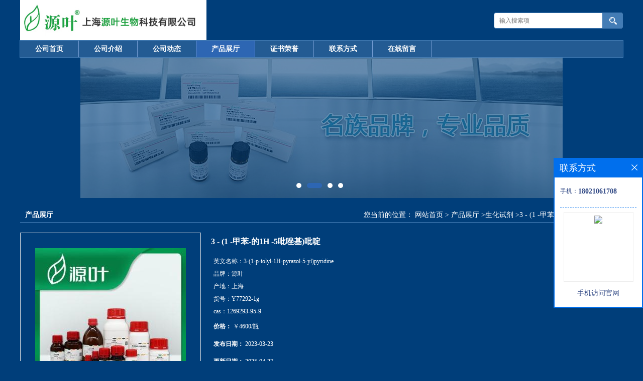

--- FILE ---
content_type: text/html; charset=utf-8
request_url: http://www.shyuanyebio.com/products/show27680274.html
body_size: 6047
content:
<!DOCTYPE html PUBLIC "-//W3C//DTD XHTML 1.0 Transitional//EN" "http://www.w3.org/TR/xhtml1/DTD/xhtml1-transitional.dtd">
<html xmlns="http://www.w3.org/1999/xhtml">
<head>
<meta http-equiv="Content-Type" content="text/html; charset=utf-8" />
<title>3 - (1 -甲苯-的1H -5吡唑基)吡啶-上海源叶生物科技有限公司</title>
<meta http-equiv="keywords" content="3 - (1 -甲苯-的1H -5吡唑基)吡啶">
<meta http-equiv="description" content="3 - (1 -甲苯-的1H -5吡唑基)吡啶 3-(1-p-tolyl-1H-pyrazol-5-yl)pyridineCAS:1269293-95-9纯度:95%分子式:C15H13N3分子量:235.28382保存:2-8℃外观:\N品牌:源叶货号:Y77292-1g产品包装:1g 3 - (1 -甲苯-的1H -5吡唑基)吡啶3-(1-p-tolyl-1H-pyrazol-5-yl)pyri...">


<script>
    if(true){
        var curl = window.location.href;
        var defurl = "http://www.shyuanyebio.com";
        if(curl.indexOf(defurl)<0){
            if (defurl.indexOf("http://")==0){
                curl = curl.replace(defurl.replace("http:","https:"),defurl);
            }else{
                curl = curl.replace(defurl.replace("https:","http:"),defurl);
            }
            window.location.href = curl;
        }
    }
</script>
<link rel="stylesheet" type="text/css" href="/web/mb/cn/gd_mb4/css/base.css">
<link rel="stylesheet" type="text/css" href="/web/mb/cn/gd_mb4/css/top.css">
<link rel="stylesheet" type="text/css" href="/web/mb/cn/gd_mb4/css/bottom.css">
<link rel="stylesheet" type="text/css" href="/web/mb/cn/gd_mb4/css/layout.css">
<script type="text/javascript" src="/web/mb/cn/gd_mb4/js/jquery-1.11.1.min.js"></script>
<script type="text/javascript" src="/web/mb/cn/gd_mb4/js/common.js"></script>
<script type="text/javascript" src="/web/mb/cn/gd_mb4/js/Tony_Tab.js"></script><!--焦点图-->
</head>
<body>
<div class="header">
 <div class="clearfix top">
  <a href="/" class="logo_l">
		<img src="/img/logo/2023/2/2/167530032619435.jpg" alt="上海源叶生物科技有限公司" title="百两金素A,对伞花烃(对聚伞花素),白桦醇双乙酰酯,偶氮脒类引发剂V59,对硝基苯基-β-D-吡喃半乳糖苷,对硝基苯基-α-D-吡喃葡萄,白果酸(银杏酸C15:1)生产厂家-上海源叶生物科技有限公司"/>
    </a>
  <ul class="tp_sech">
    <form name="form_productSearch" id="form_productSearch" method="get" onsubmit="return searchProduct('product_sokey');">
	 <input type="text" placeholder="输入搜索项"  name="keys" id="product_sokey" value="" class="tp_t_mx_t1"/>
	 <input type="button" value=""  onclick="searchProduct('product_sokey')" class="tp_t_mx_t2"/>
   </form>
<script src="/web/mb/publicJs/common.js"></script>
<script type="text/javascript">
    function searchProduct(keyid) {
        var inputid="product_sokey";
        if(keyid)inputid=keyid;
        var keys = $("#"+inputid).val();       // 搜索的关键词
        if(keys==""){
            tusi("请输入您要搜索的关键词");
            return false;
        }
        if (943 > 0){
            location.href = "/products/list-catid-943_-keys-"+URLEncode(keys)+"_--p1.html";
        }else {
            location.href = "/products/list-keys-"+URLEncode(keys)+"_--p1.html";
        }
        return false;
    }
</script>
  </ul>
 </div><!--top-->
</div><!--header-->
 <div class="nav">
   <ul>
      <li class=""><a href="/"  class="lrt">公司首页</a></li>
      <li class=""><a href="/about.html"  class="lrt">公司介绍</a></li>
      <li class=""><a href="/news/list--p1.html"  class="lrt">公司动态</a></li>
      <li class="omm"><a href="/products/list--p1.html"  class="lrt">产品展厅</a></li>
      <li class=""><a href="/honors/list--p1.html"  class="lrt">证书荣誉</a></li>
      <li class=""><a href="/contact.html"  class="lrt">联系方式</a></li>
      <li class=""><a href="/feedback.html"  class="lrt">在线留言</a></li>
   </ul>
  </div><!--nav--><div class="banner-box slideBox">
 <div class="bd">
 <ul>
        <li><div class="m-width">
                <img src="https://imgcn2.guidechem.com/img/msite/2016/8/26/yuanyebio$73bca3ce19a21_b036.jpg" alt=""/>
           </div>
		</li>
        <li><div class="m-width">
                <img src="https://imgcn2.guidechem.com/img/msite/2016/8/26/yuanyebio$73e36557954ab_443e.jpg" alt=""/>
           </div>
		</li>
        <li><div class="m-width">
                <img src="https://imgcn2.guidechem.com/img/msite/2016/8/26/yuanyebio$73ede85d9cd70_73ec.jpg" alt=""/>
           </div>
		</li>
        <li><div class="m-width">
                <img src="https://imgcn2.guidechem.com/img/msite/2016/8/26/yuanyebio$7526b7e1ea421_3ced.jpg" alt=""/>
           </div>
		</li>
   </ul>
 </div>
<div class="banner-btn">
  <a class="prev" href="javascript:void(0);">&lt;</a>
  <a class="next" href="javascript:void(0);">&gt;</a>
   <div class="hd"><ul>
		 <li>&nbsp;</li>
		 <li>&nbsp;</li>
		 <li>&nbsp;</li>
		 <li>&nbsp;</li>
   </ul>
  </div>
 </div><!--banner-btn-->
</div><!--banner-box-->

<div class="clearfix mina_index">
 <div class="n_d_l_dfr"><span>产品展厅</span>
<style type="text/css">
.title_l{line-height:40px;margin:0px auto;font-size:14px;height:40px;overflow:hidden;}
.title_l a{color: #666;}
</style>


<div class="title_l">
  <div class="title_l_ul">您当前的位置：
                <a href="/" title="网站首页">网站首页</a> &gt;
                <a href="/products/list--p1.html">产品展厅</a>
                &gt;<a href="/products/list-catid-943_--p1.html">生化试剂</a>
                &gt;<a>3 - (1 -甲苯-的1H -5吡唑基)吡啶</a>
 </div><!--title_l_ul-->
</div><!--title_l-->
   </div><!--n_d_l_dfr-->

<link rel="stylesheet" type="text/css" href="/web/mb/publicCss/product.css">
<script src="/web/mb/publicJs/jqzoom.base.js?v=20230706"></script>
<script src="/web/mb/publicJs/jquery.jqzoom.js"></script>
<div class="list_box">
    <!-- showpic -->
    <div class="prolist" style="margin-top:20px;">
        <div class="pr_deti_main">
            <div class="clearfix pr_detai_top">
                <div class="wth674">
                    <div class="product-show">
                        <div class="region-detail-gallery">
                           
                            <div id="preview" class="spec-preview">
							  
                                <table width="360" height="360" border="0" cellspacing="0" cellpadding="0">
                                    <tr>
                                        <td width="360" height="360" align="center" valign="middle">
                                            <div class="prism-player" id="player-con" style="margin: 0px auto; display:none;"></div>
                                            <span class="jqzoom">
                                         <img src="https://imgcn7.guidechem.com/simg/product/2025/4/27/95162172603735.jpg" jqimg="https://imgcn7.guidechem.com/img/product/2025/4/27/95162172603735.jpg" class="cv_mfrt" alt="">
                                </span>
                                        </td>
                                    </tr>
                                </table>
                            </div><!--spec-preview-->
                            <div class="spec-scroll">
                                <div class="prev">&nbsp;</div>
                                <div class="next">&nbsp;</div>
                                <div class="items">
                                    <ul>
                                        <li
                                                class="add"
                                        ><img src="https://imgcn7.guidechem.com/simg/product/2025/4/27/95162172603735.jpg" mid="https://imgcn7.guidechem.com/simg/product/2025/4/27/95162172603735.jpg" big="https://imgcn7.guidechem.com/img/product/2025/4/27/95162172603735.jpg" isvideo="0" onclick="preview(this,360);"></li>
                                        <li
                                        ><img src="https://imgcn7.guidechem.com/simg/product/2025/4/27/95162172603623.jpg" mid="https://imgcn7.guidechem.com/simg/product/2025/4/27/95162172603623.jpg" big="https://imgcn7.guidechem.com/img/product/2025/4/27/95162172603623.jpg" isvideo="0" onclick="preview(this,360);"></li>
                                        <li
                                        ><img src="https://imgcn7.guidechem.com/simg/product/2025/4/27/95162172603603.jpg" mid="https://imgcn7.guidechem.com/simg/product/2025/4/27/95162172603603.jpg" big="https://imgcn7.guidechem.com/img/product/2025/4/27/95162172603603.jpg" isvideo="0" onclick="preview(this,360);"></li>
                                        <li
                                        ><img src="https://imgcn7.guidechem.com/simg/product/2025/4/27/95162172603519.jpg" mid="https://imgcn7.guidechem.com/simg/product/2025/4/27/95162172603519.jpg" big="https://imgcn7.guidechem.com/img/product/2025/4/27/95162172603519.jpg" isvideo="0" onclick="preview(this,360);"></li>
                                        <li
                                        ><img src="https://imgcn7.guidechem.com/simg/product/2025/4/27/95162172705792.jpg" mid="https://imgcn7.guidechem.com/simg/product/2025/4/27/95162172705792.jpg" big="https://imgcn7.guidechem.com/img/product/2025/4/27/95162172705792.jpg" isvideo="0" onclick="preview(this,360);"></li>
                                    </ul>
                                </div><!--items-->
                            </div><!--spec-scroll-->
                            <!--缩图结束-->
                        </div>
                        <div class="det_plt">
                            <div class="product_title">3 - (1 -甲苯-的1H -5吡唑基)吡啶</div>
                            <div class="price-content">
                                <div class="detail-texta">
                                    <div class="price-outer-div">
                                        <ul>
                                            <li><span>英文名称：<span>3-(1-p-tolyl-1H-pyrazol-5-yl)pyridine</span></span></li>
                                        </ul>
                                        <div class="clear"></div>
                                    </div>
                                    <div class="price-outer-div">
                                        <ul>
                                            <li><span>品牌：<span>源叶</span></span></li>
                                        </ul>
                                        <div class="clear"></div>
                                    </div>
                                    <div class="price-outer-div">
                                        <ul>
                                            <li><span>产地：<span>上海</span></span></li>
                                        </ul>
                                        <div class="clear"></div>
                                    </div>
                                    <div class="price-outer-div">
                                        <ul>
                                            <li><span>货号：<span>Y77292-1g</span></span></li>
                                        </ul>
                                        <div class="clear"></div>
                                    </div>
                                    <div class="price-outer-div">
                                        <ul>
                                            <li><span>cas：<span>1269293-95-9</span></span></li>
                                        </ul>
                                        <div class="clear"></div>
                                    </div>

                                    <ul class="product-zd ">
                                        <li><strong>价格：</strong> ￥4600/瓶</li>
                                        <li><strong>发布日期：</strong> 2023-03-23</li>
                                        <li><strong>更新日期：</strong> 2025-04-27</li>
                                    </ul>
                                </div>

                            </div>
                            <div class="detail-button">
                                <div class="prof_se_nd"><a href="/feedback.html?title=3 - (1 -甲苯-的1H -5吡唑基)吡啶" style="color:#fff;">发送咨询信息</a></div>
                            </div>
                        </div><!--det_plt-->
                        <div class="cl"></div>

                    </div>
                    <div class="cl"></div>
                </div>

            </div><!--pr_detai_top-->
            <div class="prof_all prof_width"><span>产品详请</span></div><!--prof_all-->
            <div class="prog_leg">

                <table width="100%" border="0" cellspacing="0" cellpadding="0" bgcolor="#f9f9f9">
                    <tbody>
                    <tr>
                        <td width="5%" height="45" align="left" nowrap="nowrap">产地 </td>
                        <td width="15%" height="45" align="left">
                            上海
                        </td>
                    </tr>
                    <tr>
                        <td width="5%" height="45" align="left" nowrap="nowrap">品牌 </td>
                        <td width="15%" height="45" align="left">
                            源叶
                        </td>
                    </tr>
                    <tr>
                        <td width="5%" height="45" align="left" nowrap="nowrap">货号 </td>
                        <td width="15%" height="45" align="left">
                            Y77292-1g
                        </td>
                    </tr>
                    <tr>
                        <td width="5%" height="45" align="left" nowrap="nowrap">用途 </td>
                        <td width="15%" height="45" align="left">
                            科研实验
                        </td>
                    </tr>
                    <tr>
                        <td width="5%" height="45" align="left" nowrap="nowrap">英文名称 </td>
                        <td width="15%" height="45" align="left">
                            3-(1-p-tolyl-1H-pyrazol-5-yl)pyridine
                        </td>
                    </tr>
                    <tr>
                        <td width="5%" height="45" align="left" nowrap="nowrap">包装规格 </td>
                        <td width="15%" height="45" align="left">
                            1g
                        </td>
                    </tr>
                    <tr>
                        <td width="5%" height="45" align="left" nowrap="nowrap">CAS编号 </td>
                        <td width="15%" height="45" align="left">
                            1269293-95-9
                        </td>
                    </tr>
                    <tr>
                        <td width="5%" height="45" align="left" nowrap="nowrap">别名 </td>
                        <td width="15%" height="45" align="left">
                            3-(1-(对-甲苯基)-1H-吡唑-5-基)吡啶
                        </td>
                    </tr>
                    <tr>
                        <td width="5%" height="45" align="left" nowrap="nowrap">纯度 </td>
                        <td width="15%" height="45" align="left">
                            95%%
                        </td>
                    </tr>
                    <tr>
                        <td width="5%" height="45" align="left" nowrap="nowrap">是否进口 </td>
                        <td width="15%" height="45" align="left">
                            否
                        </td>
                    </tr>
                    </tbody>
                </table>

            </div><!--prog_leg--><!--prog_leg-->
            <div class="ntf_pcde">
                3 - (1 -甲苯-的1H -5吡唑基)吡啶 3-(1-p-tolyl-1H-pyrazol-5-yl)pyridine<br>CAS:1269293-95-9<br>纯度:95%<br>分子式:C15H13N3<br>分子量:235.28382<br>保存:2-8℃<br>外观:\N<br>品牌:源叶<br>货号:Y77292-1g<br>产品包装:1g
   
   <br>3 - (1 -甲苯-的1H -5吡唑基)吡啶<br>3-(1-p-tolyl-1H-pyrazol-5-yl)pyridine
            </div><!--ntf_pcde-->
        </div><!--pr_deti_main-->
    </div>
    <script>function tomessage(s,d){
        document.getElementById("stype").value=s;
        document.getElementById("sid").value=d;
        document.formdetail.method="POST";
        document.formdetail.submit();
    }</script>
    <form method="post" action="message.html" name="formdetail" id="formdetail">
        <input type="hidden" name="stype" id="stype" value="">
        <input type="hidden" name="sid" id="sid" value="">
    </form>
<style>.price-outer-div li{width: 100%;}
</style>


</div>



<style type="text/css">
.ews_t_t{line-height:45px;margin:0px auto;font-size:16px;height:45px;overflow:hidden;color:#333;font-weight:bold;text-align: left;}
.ews_t_tl{overflow:hidden;}
.ews_t_tl a{float:left;color:#555;display:block;height:36px;line-height:36px;padding:0px 15px;background:#eeeeee;font-size:14px;margin-right:20px;margin-bottom:20px;border-radius:6px;-moz-border-radius:6px;-webkit-border-radius:6px;text-align: left;}
.prto_zi_ul li{float:left;width:23%;margin-bottom:10px;padding-right:2%;list-style:none;}
.prto_zi_ul li table{width:100%;height:200px;}
.prto_zi_ul {padding:0px;margin:0px;width:100%;display:block;overflow:hidden;}
.prto_zi_ul li table img{max-width:100%;max-height:200px;}
.text_mdf{display:block;height:25px;overflow:hidden;color:#333;line-height:25px;font-size:14px;text-align:center;}
.text_mdf a{color:#333;}
.news_tag{padding:0px 20px;}

.swe_md{background:#fff;}
</style>

<div class="swe_md">

<div class="news_tag">
<div class="ews_t_t">相关产品：</div><!--ews_t_t-->
<ul class="prto_zi_ul">
    <li>
	  <table width="100%" border="0" cellspacing="0" cellpadding="0">
          <tr>
            <td align="center" valign="middle">
            <a href="/products/show22196602.html" target="_blank">
            <img src="https://imgcn7.guidechem.com/simg/product/2025/4/27/95162172603735.jpg" alt="">
             </a>
            </td>
          </tr>
         </table>
         <div class="text_mdf">
            <a href="/products/show22196602.html" target="_blank">六氟异丙醇</a>
        </div>
    </li>
    <li>
	  <table width="100%" border="0" cellspacing="0" cellpadding="0">
          <tr>
            <td align="center" valign="middle">
            <a href="/products/show22194260.html" target="_blank">
            <img src="https://imgcn7.guidechem.com/simg/product/2025/4/27/95162172603735.jpg" alt="">
             </a>
            </td>
          </tr>
         </table>
         <div class="text_mdf">
            <a href="/products/show22194260.html" target="_blank">杆菌肽锌</a>
        </div>
    </li>
    <li>
	  <table width="100%" border="0" cellspacing="0" cellpadding="0">
          <tr>
            <td align="center" valign="middle">
            <a href="/products/show22193447.html" target="_blank">
            <img src="https://imgcn7.guidechem.com/simg/product/2025/4/27/95162172603735.jpg" alt="">
             </a>
            </td>
          </tr>
         </table>
         <div class="text_mdf">
            <a href="/products/show22193447.html" target="_blank">硫酸葡聚糖</a>
        </div>
    </li>
    <li>
	  <table width="100%" border="0" cellspacing="0" cellpadding="0">
          <tr>
            <td align="center" valign="middle">
            <a href="/products/show22193443.html" target="_blank">
            <img src="https://imgcn7.guidechem.com/simg/product/2025/4/27/95162172603735.jpg" alt="">
             </a>
            </td>
          </tr>
         </table>
         <div class="text_mdf">
            <a href="/products/show22193443.html" target="_blank">透明质酸钠</a>
        </div>
    </li>
</ul>
</div><!--news_tag-->
</div><!--swe_md--></div><!--mina_index-->
<script type="text/javascript" src="/web/mb/publicJs/common.js"></script>


<style typpe="text/css">
    .flot_cuext{width:174px;position:fixed;right:0px;top:100px;background:#006fed;padding:2px;}
    .lot_cu1{height:37px;}
    .lot_cu1 span{float:left;line-height:37px;color:#fff;font-size:18px;font-family:"微软雅黑";margin-left:10px;}
    .lot_cu2{background:#fff;padding:0px 11px 15px;}
    .lot_cu1 a{float:right;margin-top:11px;margin-right:9px;}
    .lot_cu2 dl{padding:10px 0px 15px;border-bottom:1px dashed #006fed;}
    .lot_cu2 dl dd{color:#314985;font-size:12px;line-height:35px;word-break:break-all;table-layout:fixed;overflow:hidden;}
    .lot_cu2 dl dd span{float:left;}
    .lot_cu2 dl dd em{float:left;}
    .lot_cu2 dl dd em img{margin-top:3px;}
    .lot_cu2 dl dd strong{color:#314985;font-size:14px;}
    .lot_cet1{margin:19px 0px;text-align:center;}
    .lot_cet2{width: 125px;height: 125px;margin:8px auto 10px;border:1px solid #eeeeee;text-align:center;padding:6px;}
    .lot_cet2 img{max-width: 110px;max-height: 110px;}
    .lot_cet3{text-align:center;line-height:25px;color:#314985;font-size:14px;font-family:"微软雅黑";}
    .flot_cuext{
        z-index: 999999;
    }
</style>


<div class="flot_cuext" style="font-size: 12px;Top:315px;position: fixed;right: 0px; font-size: 12px;">

    <div class="lot_cu1"><span>联系方式</span><a onclick="hideQq()" href="javascript:void(0)"><img src="/images/clr_xwe.png"></a></div><!--lot_cu1-->
    <div class="lot_cu2">
        <dl>
            <dd><span>手机：</span><em title="联系人:聂先生"><strong>18021061708</strong></em></dd>
        </dl>




        <div class="lot_cet2"><img src="/web/makeewm.action?content=http%3A%2F%2Fm.shyuanyebio.com%2F&width=150"></div><!--lot_cet2-->
        <div class="lot_cet3">手机访问官网</div><!--lot_cet3-->


    </div><!--lot_cu2-->

</div>

<script>
    function hideQq() {
        $(".flot_cuext").hide();
    }
</script>
<div class="footer">
 <div class="footer_b">
  <p>
	 联系人：聂先生&nbsp;
	 电 话：18021061708&nbsp;
	 邮箱：3008007417@qq.com&nbsp;
	 传真：86-021-55068248&nbsp;
	 地　址：松江区长塔路465号6幢
  </p>
  <p>
   版权所有 Copyright (©) 2026 
<a href="/sitemap.xml" target="_blank" class="zzb07link">XML</a>			
		<br/>	
            技术支持：
            <a href="https://china.guidechem.com/" id="guidechem" class="TechnicalSupport" target="_blank">盖德化工网</a>&nbsp;&nbsp;
            <a href="https://www.21food.cn/" id="21food" class="TechnicalSupport" target="_blank">食品商务网</a>&nbsp;&nbsp;
  </p>
 </div><!--footer_b-->
</div><!--footer-->


<script src="/js/jquery.cookie.js"></script>
<meta name="baidu-site-verification" content="ui4duqoGAk" />
<meta name="sogou_site_verification" content="kd5Q3fdRFa"/>
<script>
    $("img").each(function(){
        if($(this).attr('src')=='') $(this).remove();
    });
    if(location.href.indexOf('/news/list')!=-1){
        $("img").error(function () {
            $(this).remove();
        });
    }else {
        $("img").error(function () {
            $(this).attr("src", "/images/nophoto.png");
        });
    }
</script>
<script type='text/javascript' src='https://tj.guidechem.com/js/visitcount3.js'></script> 
<script type='text/javascript' defer> 
var _visitCount_ = new VisitCount(); 
_visitCount_.dbName='guidecn'; 
_visitCount_.source='pc'; 
_visitCount_.sid=27680274; 
_visitCount_.clientkey='1768356488664_4851'; 
_visitCount_.comid=95162; 
_visitCount_.vcomid=0; 
_visitCount_.keyword=''; 
_visitCount_.stype='pro'; 
_visitCount_.visittimes=1; 
_visitCount_.data=''; 
_visitCount_.types=''; 
_visitCount_.time='1768356488680'; 
_visitCount_.sign='5ef3f11c924f61522aa2c2c5f16bc3c1'; 
_visitCount_.sentReq(); 
function _doAction_(sid,stype,action,actiondata,scomid){
	_visitCount_.doaction(sid,stype,action,actiondata,scomid);
 }
</script>
 <script type="text/javascript">
   $(".slideBox").slide({mainCell:".bd ul",autoPlay:true});
 </script>
</body>
</html>

--- FILE ---
content_type: text/css
request_url: http://www.shyuanyebio.com/web/mb/cn/gd_mb4/css/layout.css
body_size: 3480
content:
@charset "utf-8";
/* CSS Document */
body{background:#003e7a;}
.banner-box{width:100%;position:relative;overflow:hidden;min-width: 1200px;}
.banner-box .bd{ width:100% !important;}
.banner-box .bd li .m-width {width:100%;margin:0 auto;overflow:hidden;text-align:center;}
.banner-box .bd li{width:100% !important;}
.banner-box .bd li a{display:block;background-size:auto;}
.banner-box .bd li a img,.banner-box .bd li img{max-width:100%;}
.banner-btn a{display:block;width:50px;height:70px;position:absolute;top:0;font-size:0px;display:none;}

.banner-btn a.prev{position:absolute;left:10px;top:50%;margin-top:-35px;} 
.banner-btn a.next{position:absolute;right:10px;top:50%;margin-top:-35px;}

.banner-btn a.prev:after{content:' ';position:absolute;top:50%;margin-top:-11px;left:50%;width:22px;height:22px;border:#fff solid;border-width:6px 6px 0 0;-webkit-transform:rotate(-135deg);transform:rotate(-135deg);margin-left:-4px;}
.banner-btn a.next:before{content:' ';position:absolute;top:50%;margin-top:-11px;left:50%;width:22px;height:22px;border:#fff solid;border-width:6px 6px 0 0;-webkit-transform:rotate(45deg);transform:rotate(45deg);margin-left:-16px;}
.banner-btn a.prev:hover:after{content:' ';position:absolute;top:50%;margin-top:-11px;left:50%;width:22px;height:22px;border:#fff solid;border-width:6px 6px 0 0;-webkit-transform:rotate(-135deg);transform:rotate(-135deg);margin-left:-4px;}
.banner-btn a.next:hover:before{content:' ';position:absolute;top:50%;margin-top:-11px;left:50%;width:22px;height:22px;border:#fff solid;border-width:6px 6px 0 0;-webkit-transform:rotate(45deg);transform:rotate(45deg);margin-left:-16px;}

.banner-box .hd {position:absolute;bottom:15px;width:100%;text-align:center;}
.banner-box .hd ul li{width:10px;height:10px;margin-right: 8px;display: inline-block;cursor: pointer;border-radius:8px;-moz-border-radius:8px;-webkit-border-radius:8px;background:#fff;}
.banner-box .hd ul li.on{background:#2d66b3;width:30px;}

.mnb_lft em{display:block;padding: 6px 0px;}
.mnb_lft em a{display:block;line-height: 30px;height: 30px;overflow:hidden;color: #fff;font-size: 12px;border-bottom: 1px dotted #6fddf8;background: url(../images/icon.png) no-repeat 5px 10px;padding-left: 20px;}
.mnb_lft em a:last-child{border-bottom:0px;}
.mnb_lft em a:hover{color:#fff;}

.nb_l_rleft{width:262px;float:left;}
.mnb_lft{width: 244px;margin-bottom: 15px;border: 1px solid #336ba4;background:#235b93;padding: 4px 8px;}
.mnb_rtt{float:right;width: 925px;}
.prt_lust{width: 907px;margin: 15px auto 0px;overflow: hidden;border: 1px solid #336ba4;background:#235b93;padding: 4px 8px;}
.prt_lust ul{width: 940px;margin-top: 15px;overflow: hidden;}
.prt_lust ul li{float:left;width: 215px;margin-right: 15px;margin-bottom: 10px;}

.t_tp_t1{border:1px solid #e4e4e4;background:#fff;height: 150px;overflow: hidden;}
.t_tp_t1 table{width:100%;height: 150px;}
.t_tp_t1 table img{max-width:100%;max-height:150px;}
.t_tp_t2{line-height:28px;overflow:hidden;height:28px;text-align:center;}
.t_tp_t2 a{color:#fff;line-height:28px;overflow:hidden;height:28px;}
.t_tp_t2:hover a{color:#fff;text-decoration:underline;}

.mina_index{width:1200px;overflow:hidden;margin: 20px auto 15px;}

.abt_nmd{display:block;font-size: 14px;color:#FFFFFF;font-weight:bold;border-bottom: 1px solid #437cb5;height: 28px;line-height: 28px;}
.ind_cen_ter{float:left;width:260px;}
.ind_rig_ht{float:right;width: 902px;border: 1px solid #336ba4;background:#235b93;padding: 4px 8px;min-height:500px;}
.about_m p{margin-top:20px;}
.about_m img{max-width:100%;}
.about_m{line-height:25px;font-size:12px;color:#fff;}

.in_ce_t1{overflow: hidden;border: 1px solid #336ba4;background:#235b93;padding: 4px 8px;margin-bottom: 15px;}
.m_in_ler1{display:block;border-bottom: 1px solid #437cb5;height: 28px;line-height: 28px;font-size: 14px;color:#FFFFFF;font-weight:bold;}
.n_cett2{padding: 10px 6px;font-size: 12px;line-height: 29px;color: #cce6ff;}
.n_cett2 li a{color: #898989;}





.m_i_rn_le1{display:block;height:60px; background:#3399cc; color:#FFF; line-height:60px !important; padding-left:30px; font-size:15px;font-weight:bold;}
.y_ctr2 li{line-height:38px;position:relative;}
.y_ctr2 li:last-child{border-bottom:0px;}
.y_ctr2 li a{display:block;padding-right:40px;line-height: 37px;height: 37px;overflow:hidden;color: #fff;font-size: 12px;border-bottom: 1px dotted #6fddf8;background: url(../images/icon.png) no-repeat 5px center;padding-left: 20px;}

.eb_lm_mdrf{position:relative;}
.leb_lm_m{display:none;width: 100%;}
.leb_lm_m a{display:block;height: 30px;line-height: 30px;color: #fff;font-size: 12px;padding-left: 21px;border-bottom: 1px dotted #6fddf8;}
.leb_lm_m a:hover{color:#fff;}
.more_ald{display:block;position:absolute;right: 0px;top: -39px;width: 32px;z-index: 1;height: 38px;padding-right: 9px;cursor:pointer;color: #fff;font-size:18px;line-height:38px;text-align:center;font-style:normal;font-weight:bold;}

.y_ctr2{}


.contact_m{line-height:35px;font-size:12px;color:#fff;padding:20px 20px;}
.contact_m ul{border-bottom:1px dashed #e5e5e5;padding-bottom:10px;margin-bottom:10px;}
.contact_m p strong{font-size:14px;}
.contact_m p img{max-width:100%;}



.job_mdf_m{margin-top:20px;}
.job_mdf_m ul{padding:0px 0px 10px;border-bottom:1px dashed #fff;margin-bottom:10px;}
.job_mdf_m ul li{color: #fff;font-size: 14px;line-height:25px;}
.job_mdf_m ul li span{color:#fff;}
.job_mdf_m ul li h3{font-size:16px;}


.feed_m{margin:30px auto;max-width:1310px;padding:0px 15px;}
.form-group{line-height:36px;margin-bottom:22px;position:relative;display:inline-block;width:100%;}
.form-control{background: #517ca7;border: 1px solid #dcdcdc;border-radius:4px;-moz-border-radius:4px;-webkit-border-radius:4px;line-height:36px;height:36px;outline:none;color:#fff;font-size:12px;padding-left:2%;width:97%;}
textarea.form-control{background: #517ca7;border: 1px solid #dcdcdc;border-radius:4px;-moz-border-radius:4px;-webkit-border-radius:4px;line-height:36px;height:180px;outline:none;color:#fff;font-size:12px;padding:10px 2%;width:95%;}
#code{border:1px solid #e4eaec;border-radius:4px;-moz-border-radius:4px;-webkit-border-radius:4px;line-height:36px;height:36px;outline:none;color:#fff;font-size:12px;padding-left:2%;width:40%;float: left;}
.btn-primary{border:1px solid #5387CE ;border-radius:4px;-moz-border-radius:4px;-webkit-border-radius:4px;line-height:36px;height:36px;outline:none;font-size:12px;width:100%;background:#5387CE ;color:#fff;cursor:pointer !important;}
.form-group label{position:absolute;left:0px;bottom:-20px;line-height:20px;color:#fff;font-size:12px;}
.form-group label.error{color:#ff0000;}
.form-group span{height: 34px;padding: 0px 10px 0 0;font-size: 14px;display: block;font-weight: 400;margin-left: 10px;color: #76838f;float: left;text-align: center;background-color: #f3f7f9;border: 1px solid #e4eaec;border-radius: 3px;line-height: 36px;}
.form-group span img{float:left;}
.form-group span a{display:inline-block;color:#666;font-size:12px;}


.title_l{line-height: 28px !important;margin:0px auto;font-size: 12px;height: 28px !important;overflow:hidden;float:right;color: #fff !important;margin-right: 10px !important;max-width: 700px;}
.title_l a{color: #fff !important;}





.dhr_mt1{display:block;font-size:22px;line-height:35px;text-align:center;color: #fff;margin:15px 0px 15px;}
.dhr_mt2{display:block;color: #fff;font-size:12px;line-height:45px;text-align:center;margin-bottom:10px;}
.dhr_mt3 img{max-width:100%;}
.dhr_mt3 p{color: #fff;font-size:14px;line-height:30px;}
.dhr_mt3{margin-top:15px;color: #fff;font-size:14px;line-height:30px;}

.pge_re{margin-bottom:20px;margin-top:40px;}
.pge_re span{display:block;line-height:32px;height:32px;overflow:hidden;font-size: 14px;color:#fff;padding:0px 10px;}
.pge_re span a{color: #fff;}
.pge_re span a:hover,.text_bsd a:hover,.prut_dr table tr td a:hover{color:#fff;text-decoration:underline;}

/* 分页 */
a{text-decoration:none;}
*{padding:0; margin:0; list-style:none;}
address,cite,em {font-style:normal;}
.page_tp{margin:27px auto;text-align:center;height:32px;line-height:32px;display:inline-block;width:100%;}
.page_op_txt{border: 1px solid #336ba4;background: #235b93;height:30px;line-height:30px;padding:0px 10px !important;color: #fff;font-size:12px;font-family:"微软雅黑";margin-right:10px;display:inline-block;margin-left:10px;outline:none;border-radius:2px;-moz-border-radius:2px;-webkit-border-radius:2px;}
.page_tp span{color: #fff;font-size:12px;font-family:"微软雅黑";display:inline-block;padding:0px !important;border:0px !important;background:none;}
.red_pcd{width:40px;height:28px;line-height:28px;color: #fff;font-size:12px;font-family:"微软雅黑";border: 1px solid #336ba4;background: #235b93;padding-left:5px;margin-right:10px;margin-left:10px;display:inline-block;margin-top:-3px;outline:none;text-align:center;border-radius:2px;-moz-border-radius:2px;-webkit-border-radius:2px;}
.red_pcd1{width:46px;height:30px;background: #003e7a;color: #fff;font-size:12px;font-family:"微软雅黑";cursor:pointer !important;margin-left:10px;display:inline-block;margin-top:-3px;border-radius:2px;-moz-border-radius:2px;-webkit-border-radius:2px;border: 0px;}
.page_tp em{display:inline-block;margin-right:10px;}
.page_op_txtu{color: #fff;}
.page_tp em a{border: 1px solid #336ba4;background: #235b93;padding:0px;height:30px;line-height:30px;width:36px;display:inline-block;color: #fff;font-size:13px;font-family:"微软雅黑";text-align:center;margin:0px 5px;border-radius:2px;-moz-border-radius:2px;-webkit-border-radius:2px;}
.page_tp em a.on{border: 1px solid #003e7a;color:#fff;background: #003e7a;font-weight:bold;}
.page_tp em a.on_last{}



.ind_left{float: left;width: 438px;overflow: hidden;border: 1px solid #336ba4;background:#235b93;padding: 4px 8px;}
.ind_center{width: 244px;overflow: hidden;border: 1px solid #336ba4;background:#235b93;padding: 4px 8px;}
.ind_right{float: right;width: 438px;overflow: hidden;border: 1px solid #336ba4;background:#235b93;padding: 4px 8px;}
.nd_l_dfr{border-bottom: 1px solid #437cb5;height: 28px;line-height: 28px;}
.nd_l_dfr span{float:left;display:block;height: 28px;line-height: 28px;color: #fff;font-size: 14px;font-weight:bold;}
.nd_l_dfr a{float:right;color: #fff;font-size: 12px;margin-right: 10px;}
.nd_l_dfr a:hover{color:#fff;text-decoration:underline;}
.n_d_l_dfr{height: 28px;line-height: 28px;border-bottom: 1px solid #437cb5;overflow: hidden;}
.n_d_l_dfr span{float:left;display:block;height: 28px;line-height: 28px;color: #fff;font-size: 14px;font-weight:bold;padding: 0px 10px;}
.inc_xont,.news_xont{padding: 10px 0px;}
.inc_xont li{line-height:29px;color: #cce6ff;font-size: 12px;}


.news_xont li{line-height:28px;height:28px;border-bottom: 1px dotted #6fddf8;overflow:hidden;}
.news_xont li a{display:block;line-height:28px;color: #cce6ff;font-size: 12px;height:28px;overflow:hidden;float:left;max-width:260px;overflow:hidden;}
.news_xont li span{float:right;color: #cce6ff;}
.news_xont li a:hover{color:#cce6ff;}


.d_pe_top2{width: 907px;overflow:hidden;}



.abt_mia_nd{margin: 10px 0px 10px;}
.abt_mia_nd img{max-width:150px;max-height:85px;float:left;margin:0px 10px 10px 0px;}
.abt_mia_nd{line-height:28px;color: #cce6ff;font-size: 12px;max-height: 144px;overflow:hidden;}

.bt_n_mdf{display:block;margin-top: 5px;}
.bt_n_mdf a{display:block;line-height: 30px;height: 30px;overflow:hidden;color: #fff;font-size: 12px;border-bottom: 1px dotted #6fddf8;background: url(../images/icon.png) no-repeat 5px 10px;padding-left: 20px;}
.bt_n_mdf a.omm{color:#fff;}
.about_m,.news_mdef_m{padding: 7px 5px;}
.bt_n_mdf a:last-child{border-bottom:0px;}
.bt_n_mdf a:hover{color:#fff;}

.pdor_lost_m{padding:20px 20px 0px;overflow:hidden;}
.pdor_lost_m ul{width: 950px;}
.pdor_lost_m ul li{width: 200px;margin-right:20px;float:left;margin-bottom:20px;}
.pdor_lost_m ul li table{width:100%;height:205px;}
.pdor_lost_m ul li span{display:block;height:205px;border: 1px solid #336ba4;background: #235b93;overflow:hidden;}
.pdor_lost_m ul li table img{max-width:100%;max-height:205px;}
.xp_man_cd1{display:block;text-align: center;height: 30px;overflow: hidden;line-height:30px;color: #fff;font-size:14px;margin-top: 10px;}
.xp_man_cd1:hover{text-decoration: none;color:#fff;text-decoration:underline;}



.list_news{list-style:none;padding:20px 20px 20px 20px;}
.list_news li{color: #fff;background: url(../images/li.png) no-repeat left 14px;line-height:38px;height:38px;padding-left:13px;border-bottom: 1px dashed #e3e2e2;position:relative;padding-right:80px;overflow:hidden;}
.list_news li a{color: #fff;}
.list_news li a:hover{text-decoration:underline;color:#fff;}
.news_time{position:absolute;right:0px;top:0px;}
.news_xont li:last-child{border-bottom:0px;}

.ndd_l_dfr{height:28px;line-height: 28px;border-bottom: 1px solid #437cb5;overflow: hidden;}
.ndd_l_dfr span{color:#fff;font-size: 12px;font-weight:bold;display: block;float:left;background: #517ca7;padding:0px 10px;}
.ndd_l_dfr a{float:right;color:#fff;font-size:12px;}

.nd_l_df_r{border-bottom: 1px solid #437cb5;height: 28px;line-height: 28px;}
.nd_l_df_r span{float:left;display:block;height: 28px;line-height: 28px;color: #fff;font-size: 14px;font-weight: bold;}
.nd_l_df_r a{float:right;color: #fff;font-size: 12px;margin-right: 10px;}
.nd_l_df_r a:hover{color:#fff;text-decoration:underline;}




.dtc_mcd,.ind_center{margin-top:15px;}
.sc_mc_xont ul{padding:15px 0px;}
.tp_t_m_mv1{background: #003e7a;color:#8aa6c2;font-size:12px;line-height: 30px;height: 30px;padding-left:10px;width: 183px;float:left;border: 0px;outline: none;}
.tp_t_m_mv2{background:#437cb5;font-weight:bold;cursor:pointer !important;color:#fff;border:none;height: 30px;width:50px;}


.form-control::placeholder { color:#fff}
.form-control::-webkit-input-placeholder { color:#fff}
.form-control::-ms-input-placeholder{ color:#fff}
.form-control::-moz-input-placeholder{ color:#fff}



.ews_t_t{color:#fff !important;}
.ews_t_tl a{color:#fff !important;border: 1px solid #336ba4 !important;background: #235b93 !important;}
.text_bsd a{color:#fff !important;}
.text_bsd a:hover{text-decoration:underline;}
.swe_md{background:none !important;}


.price-outer-div span,.product-zd li,.product_title,.text_mdf,.text_mdf a,.mis_mn,.convalue a,.shi_ping_m dl dd span a,.snc_lde1,.shi_ping_m dl dd em,.det_ie1,.det_ie2,.det_ie3,.cusr_list_mr_mdf ul li span a{color:#fff !important;}